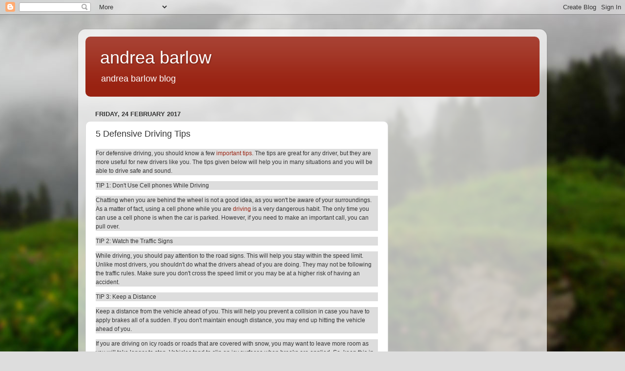

--- FILE ---
content_type: text/html; charset=utf-8
request_url: https://www.google.com/recaptcha/api2/aframe
body_size: 266
content:
<!DOCTYPE HTML><html><head><meta http-equiv="content-type" content="text/html; charset=UTF-8"></head><body><script nonce="G9G8mK88JrlXqPht-TQNzA">/** Anti-fraud and anti-abuse applications only. See google.com/recaptcha */ try{var clients={'sodar':'https://pagead2.googlesyndication.com/pagead/sodar?'};window.addEventListener("message",function(a){try{if(a.source===window.parent){var b=JSON.parse(a.data);var c=clients[b['id']];if(c){var d=document.createElement('img');d.src=c+b['params']+'&rc='+(localStorage.getItem("rc::a")?sessionStorage.getItem("rc::b"):"");window.document.body.appendChild(d);sessionStorage.setItem("rc::e",parseInt(sessionStorage.getItem("rc::e")||0)+1);localStorage.setItem("rc::h",'1768387317641');}}}catch(b){}});window.parent.postMessage("_grecaptcha_ready", "*");}catch(b){}</script></body></html>